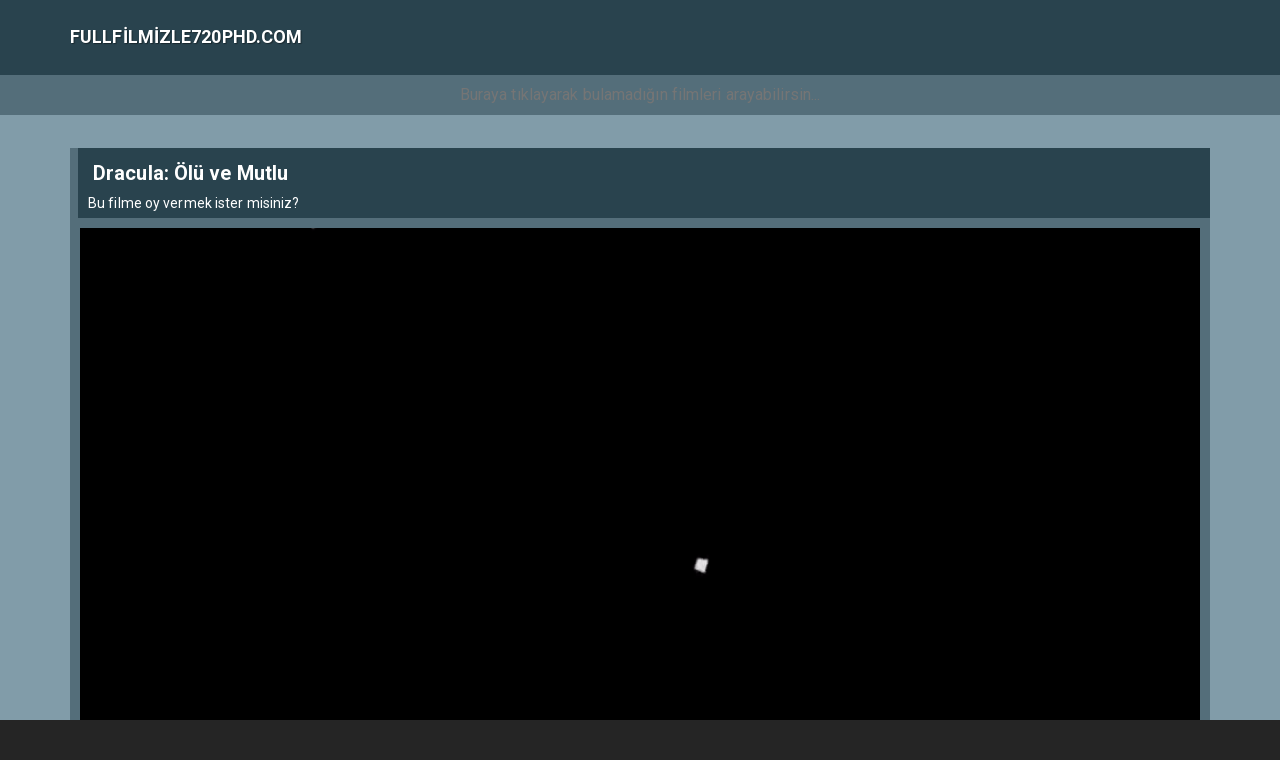

--- FILE ---
content_type: text/html; charset=UTF-8
request_url: https://fullfilmizle720phd.com/dracula-l-ve-mutlu-720p-hd-tek-parca-izle/
body_size: 7667
content:
<!DOCTYPE html>
<html lang="tr">
<head>
<meta charset="utf-8">
<meta name="viewport" content="width=device-width, initial-scale=1.0">

<link rel="alternate" type="application/rss+xml" title="Full Film İzle 720p HD &raquo; Beslemesi" href="https://fullfilmizle720phd.com/feed/" />
<link rel="alternate" type="application/rss+xml" title="Full Film İzle 720p HD &raquo; Yorum Beslemesi" href="https://fullfilmizle720phd.com/comments/feed/" />
<link rel="pingback" href="https://fullfilmizle720phd.com/xmlrpc.php" />
<link rel="icon" href="">
<link rel="stylesheet" href="https://fullfilmizle720phd.com/wp-content/themes/phimovie/assets/bootstrap/css/bootstrap.min.css">
<script defer src="https://fullfilmizle720phd.com/wp-content/themes/phimovie/assets/js/fontawesome-all.js"></script>
<link rel="stylesheet" href="https://fullfilmizle720phd.com/wp-content/themes/phimovie/assets/css/user.css">
<script>
/* <![CDATA[ */
var ajax_var = {"url":"https://fullfilmizle720phd.com/wp-admin/admin-ajax.php","nonce":"478dcd0419"};
/* ]]> */
</script>
<meta name='robots' content='index, follow, max-image-preview:large, max-snippet:-1, max-video-preview:-1' />

	<!-- This site is optimized with the Yoast SEO plugin v22.3 - https://yoast.com/wordpress/plugins/seo/ -->
	<title>Dracula: &#xD6;l&#xFC; ve Mutlu (1995)720p HD Tek Parça izle 📽🍿❤️</title>
	<meta name="description" content="Dracula: &#xD6;l&#xFC; ve Mutlu - Dacula: Dead and Loving It(1995) 720p HD Tek Parça izle, Korku, Komedi, Fantastik kategorisinde çekilen filmi film portalımız FullFilmizle720pHD.com&#039;dan 720p Full HD izle." />
	<link rel="canonical" href="https://fullfilmizle720phd.com/dracula-l-ve-mutlu-720p-hd-tek-parca-izle/" />
	<meta property="og:locale" content="tr_TR" />
	<meta property="og:type" content="article" />
	<meta property="og:title" content="Dracula: &#xD6;l&#xFC; ve Mutlu (1995)720p HD Tek Parça izle 📽🍿❤️" />
	<meta property="og:description" content="Dracula: &#xD6;l&#xFC; ve Mutlu - Dacula: Dead and Loving It(1995) 720p HD Tek Parça izle, Korku, Komedi, Fantastik kategorisinde çekilen filmi film portalımız FullFilmizle720pHD.com&#039;dan 720p Full HD izle." />
	<meta property="og:url" content="https://fullfilmizle720phd.com/dracula-l-ve-mutlu-720p-hd-tek-parca-izle/" />
	<meta property="og:site_name" content="Full Film İzle 720p HD" />
	<meta property="article:published_time" content="2023-01-20T13:00:46+00:00" />
	<meta property="og:image" content="https://fullfilmizle720phd.com/wp-content/uploads/2023/01/1999702-46510518.png" />
	<meta property="og:image:width" content="235" />
	<meta property="og:image:height" content="347" />
	<meta property="og:image:type" content="image/png" />
	<meta name="twitter:card" content="summary_large_image" />
	<script type="application/ld+json" class="yoast-schema-graph">{"@context":"https://schema.org","@graph":[{"@type":"WebPage","@id":"https://fullfilmizle720phd.com/dracula-l-ve-mutlu-720p-hd-tek-parca-izle/","url":"https://fullfilmizle720phd.com/dracula-l-ve-mutlu-720p-hd-tek-parca-izle/","name":"Dracula: &#xD6;l&#xFC; ve Mutlu (1995)720p HD Tek Parça izle 📽🍿❤️","isPartOf":{"@id":"https://fullfilmizle720phd.com/#website"},"primaryImageOfPage":{"@id":"https://fullfilmizle720phd.com/dracula-l-ve-mutlu-720p-hd-tek-parca-izle/#primaryimage"},"image":{"@id":"https://fullfilmizle720phd.com/dracula-l-ve-mutlu-720p-hd-tek-parca-izle/#primaryimage"},"thumbnailUrl":"https://fullfilmizle720phd.com/wp-content/uploads/2023/01/1999702-46510518.png","datePublished":"2023-01-20T13:00:46+00:00","dateModified":"2023-01-20T13:00:46+00:00","author":{"@id":""},"description":"Dracula: &#xD6;l&#xFC; ve Mutlu - Dacula: Dead and Loving It(1995) 720p HD Tek Parça izle, Korku, Komedi, Fantastik kategorisinde çekilen filmi film portalımız FullFilmizle720pHD.com'dan 720p Full HD izle.","breadcrumb":{"@id":"https://fullfilmizle720phd.com/dracula-l-ve-mutlu-720p-hd-tek-parca-izle/#breadcrumb"},"inLanguage":"tr","potentialAction":[{"@type":"ReadAction","target":["https://fullfilmizle720phd.com/dracula-l-ve-mutlu-720p-hd-tek-parca-izle/"]}]},{"@type":"ImageObject","inLanguage":"tr","@id":"https://fullfilmizle720phd.com/dracula-l-ve-mutlu-720p-hd-tek-parca-izle/#primaryimage","url":"https://fullfilmizle720phd.com/wp-content/uploads/2023/01/1999702-46510518.png","contentUrl":"https://fullfilmizle720phd.com/wp-content/uploads/2023/01/1999702-46510518.png","width":235,"height":347},{"@type":"BreadcrumbList","@id":"https://fullfilmizle720phd.com/dracula-l-ve-mutlu-720p-hd-tek-parca-izle/#breadcrumb","itemListElement":[{"@type":"ListItem","position":1,"name":"Ana sayfa","item":"https://fullfilmizle720phd.com/"},{"@type":"ListItem","position":2,"name":"Dracula: &#xD6;l&#xFC; ve Mutlu"}]},{"@type":"WebSite","@id":"https://fullfilmizle720phd.com/#website","url":"https://fullfilmizle720phd.com/","name":"Full Film İzle 720p HD","description":"","potentialAction":[{"@type":"SearchAction","target":{"@type":"EntryPoint","urlTemplate":"https://fullfilmizle720phd.com/?s={search_term_string}"},"query-input":"required name=search_term_string"}],"inLanguage":"tr"}]}</script>
	<!-- / Yoast SEO plugin. -->


<link rel="alternate" type="application/rss+xml" title="Full Film İzle 720p HD &raquo; Dracula: &#xD6;l&#xFC; ve Mutlu yorum akışı" href="https://fullfilmizle720phd.com/dracula-l-ve-mutlu-720p-hd-tek-parca-izle/feed/" />
<link rel="alternate" title="oEmbed (JSON)" type="application/json+oembed" href="https://fullfilmizle720phd.com/wp-json/oembed/1.0/embed?url=https%3A%2F%2Ffullfilmizle720phd.com%2Fdracula-l-ve-mutlu-720p-hd-tek-parca-izle%2F" />
<link rel="alternate" title="oEmbed (XML)" type="text/xml+oembed" href="https://fullfilmizle720phd.com/wp-json/oembed/1.0/embed?url=https%3A%2F%2Ffullfilmizle720phd.com%2Fdracula-l-ve-mutlu-720p-hd-tek-parca-izle%2F&#038;format=xml" />
<style id='wp-img-auto-sizes-contain-inline-css' type='text/css'>
img:is([sizes=auto i],[sizes^="auto," i]){contain-intrinsic-size:3000px 1500px}
/*# sourceURL=wp-img-auto-sizes-contain-inline-css */
</style>
<style id='wp-emoji-styles-inline-css' type='text/css'>

	img.wp-smiley, img.emoji {
		display: inline !important;
		border: none !important;
		box-shadow: none !important;
		height: 1em !important;
		width: 1em !important;
		margin: 0 0.07em !important;
		vertical-align: -0.1em !important;
		background: none !important;
		padding: 0 !important;
	}
/*# sourceURL=wp-emoji-styles-inline-css */
</style>
<style id='wp-block-library-inline-css' type='text/css'>
:root{--wp-block-synced-color:#7a00df;--wp-block-synced-color--rgb:122,0,223;--wp-bound-block-color:var(--wp-block-synced-color);--wp-editor-canvas-background:#ddd;--wp-admin-theme-color:#007cba;--wp-admin-theme-color--rgb:0,124,186;--wp-admin-theme-color-darker-10:#006ba1;--wp-admin-theme-color-darker-10--rgb:0,107,160.5;--wp-admin-theme-color-darker-20:#005a87;--wp-admin-theme-color-darker-20--rgb:0,90,135;--wp-admin-border-width-focus:2px}@media (min-resolution:192dpi){:root{--wp-admin-border-width-focus:1.5px}}.wp-element-button{cursor:pointer}:root .has-very-light-gray-background-color{background-color:#eee}:root .has-very-dark-gray-background-color{background-color:#313131}:root .has-very-light-gray-color{color:#eee}:root .has-very-dark-gray-color{color:#313131}:root .has-vivid-green-cyan-to-vivid-cyan-blue-gradient-background{background:linear-gradient(135deg,#00d084,#0693e3)}:root .has-purple-crush-gradient-background{background:linear-gradient(135deg,#34e2e4,#4721fb 50%,#ab1dfe)}:root .has-hazy-dawn-gradient-background{background:linear-gradient(135deg,#faaca8,#dad0ec)}:root .has-subdued-olive-gradient-background{background:linear-gradient(135deg,#fafae1,#67a671)}:root .has-atomic-cream-gradient-background{background:linear-gradient(135deg,#fdd79a,#004a59)}:root .has-nightshade-gradient-background{background:linear-gradient(135deg,#330968,#31cdcf)}:root .has-midnight-gradient-background{background:linear-gradient(135deg,#020381,#2874fc)}:root{--wp--preset--font-size--normal:16px;--wp--preset--font-size--huge:42px}.has-regular-font-size{font-size:1em}.has-larger-font-size{font-size:2.625em}.has-normal-font-size{font-size:var(--wp--preset--font-size--normal)}.has-huge-font-size{font-size:var(--wp--preset--font-size--huge)}.has-text-align-center{text-align:center}.has-text-align-left{text-align:left}.has-text-align-right{text-align:right}.has-fit-text{white-space:nowrap!important}#end-resizable-editor-section{display:none}.aligncenter{clear:both}.items-justified-left{justify-content:flex-start}.items-justified-center{justify-content:center}.items-justified-right{justify-content:flex-end}.items-justified-space-between{justify-content:space-between}.screen-reader-text{border:0;clip-path:inset(50%);height:1px;margin:-1px;overflow:hidden;padding:0;position:absolute;width:1px;word-wrap:normal!important}.screen-reader-text:focus{background-color:#ddd;clip-path:none;color:#444;display:block;font-size:1em;height:auto;left:5px;line-height:normal;padding:15px 23px 14px;text-decoration:none;top:5px;width:auto;z-index:100000}html :where(.has-border-color){border-style:solid}html :where([style*=border-top-color]){border-top-style:solid}html :where([style*=border-right-color]){border-right-style:solid}html :where([style*=border-bottom-color]){border-bottom-style:solid}html :where([style*=border-left-color]){border-left-style:solid}html :where([style*=border-width]){border-style:solid}html :where([style*=border-top-width]){border-top-style:solid}html :where([style*=border-right-width]){border-right-style:solid}html :where([style*=border-bottom-width]){border-bottom-style:solid}html :where([style*=border-left-width]){border-left-style:solid}html :where(img[class*=wp-image-]){height:auto;max-width:100%}:where(figure){margin:0 0 1em}html :where(.is-position-sticky){--wp-admin--admin-bar--position-offset:var(--wp-admin--admin-bar--height,0px)}@media screen and (max-width:600px){html :where(.is-position-sticky){--wp-admin--admin-bar--position-offset:0px}}
/*wp_block_styles_on_demand_placeholder:697e85a3c2788*/
/*# sourceURL=wp-block-library-inline-css */
</style>
<style id='classic-theme-styles-inline-css' type='text/css'>
/*! This file is auto-generated */
.wp-block-button__link{color:#fff;background-color:#32373c;border-radius:9999px;box-shadow:none;text-decoration:none;padding:calc(.667em + 2px) calc(1.333em + 2px);font-size:1.125em}.wp-block-file__button{background:#32373c;color:#fff;text-decoration:none}
/*# sourceURL=/wp-includes/css/classic-themes.min.css */
</style>
<link rel="https://api.w.org/" href="https://fullfilmizle720phd.com/wp-json/" /><link rel="alternate" title="JSON" type="application/json" href="https://fullfilmizle720phd.com/wp-json/wp/v2/posts/2336" /><link rel="EditURI" type="application/rsd+xml" title="RSD" href="https://fullfilmizle720phd.com/xmlrpc.php?rsd" />
<meta name="generator" content="WordPress 6.9" />
<link rel='shortlink' href='https://fullfilmizle720phd.com/?p=2336' />
	
<!-- Yandex.Metrika counter -->
<script type="text/javascript" >
   (function(m,e,t,r,i,k,a){m[i]=m[i]||function(){(m[i].a=m[i].a||[]).push(arguments)};
   m[i].l=1*new Date();
   for (var j = 0; j < document.scripts.length; j++) {if (document.scripts[j].src === r) { return; }}
   k=e.createElement(t),a=e.getElementsByTagName(t)[0],k.async=1,k.src=r,a.parentNode.insertBefore(k,a)})
   (window, document, "script", "https://mc.yandex.ru/metrika/tag.js", "ym");

   ym(91759830, "init", {
        clickmap:true,
        trackLinks:true,
        accurateTrackBounce:true
   });
</script>
<noscript><div><img src="https://mc.yandex.ru/watch/91759830" style="position:absolute; left:-9999px;" alt="" /></div></noscript>
<!-- /Yandex.Metrika counter -->
<meta name="google-site-verification" content="XccY67uE2XjttjKSV1KOJ_k0tgMYQSIi4eIsEQKdDEA" />
</head>

<body  >

    <header>
        <nav class="navbar navbar-default">
            <div class="container">
                <div class="navbar-header"><a class="navbar-brand navbar-link" href="https://fullfilmizle720phd.com" title="film izle"><span class="text-title">Fullfilmizle720phd.com</span></a>
                    <button class="navbar-toggle collapsed" data-toggle="collapse" data-target="#navcol-1"><span class="sr-only">Toggle navigation</span><span class="icon-bar"></span><span class="icon-bar"></span><span class="icon-bar"></span></button>
                </div>
                 <div class="collapse navbar-collapse" id="navcol-1">
								</div></div></nav>

		<div class="searchit"><form method="get" action="https://fullfilmizle720phd.com"><input style="width:100%;background:transparent;box-shadow:none;text-align:center" type="text" name="s" placeholder="Buraya tıklayarak bulamadığın filmleri arayabilirsin..." />
    <button type="submit" style="display:none"></button></form></div>
		
    </header>
<div class="content">

	<div class="container">
				  				<div class="col-md-20">
			<h1 class="title">
				<span> <strong>Dracula: &#xD6;l&#xFC; ve Mutlu</strong> <?if($movie['m_name']){ echo "(".$movie['m_name'].")";}?> </span>
				<br/>
				<p style="font-size:14px; margin-bottom: -10px;">Bu filme oy vermek ister misiniz?</p>
							</h1>
			<div class="row">
    			<div class="col-md-12">
				<div class="sinema" id="sinema"></div>
				<div class="player" id="player">
				<!-- Example single danger button -->
															
					
					
					<div class="playerarea" id="playerarea" >
	
					<p><a href="https://fullfilmizle720phd.com/" rel="noopener noreferrer" target="_blank"><img decoding="async" src="https://720phdfilmizlet1.com/wp-content/uploads/2019/03/video-play.gif" alt="film izle" width="100%" height="100%" class="size-full wp-image-3095" /></a></p>
					</div>
					<a class="btn btn-player light" onclick="light()"><i class="far fa-lightbulb"></i> Işıkları Kapat</a>
					<script type="text/javascript" async defer src="//assets.pinterest.com/js/pinit.js"></script>
					<a href="https://www.pinterest.com/pin/create/button/" data-pin-do="buttonBookmark" class="pinterest btn btn-player" data-pin-custom="true" target="_blank" title="Dracula: &#xD6;l&#xFC; ve Mutlu Pinterest'de Paylaş">Pinterest'de Paylaş</a>
					<a href="https://www.facebook.com/sharer/sharer.php?s=100&amp;p[url]=https://fullfilmizle720phd.com/dracula-l-ve-mutlu-720p-hd-tek-parca-izle/" class="facebook btn btn-player" target="_blank" title="Dracula: &#xD6;l&#xFC; ve Mutlu Facebook'ta Paylaş">Facebook'ta Paylaş</a>               
					<a href="https://twitter.com/intent/tweet?text=Dracula: &#xD6;l&#xFC; ve Mutlu+https://fullfilmizle720phd.com/dracula-l-ve-mutlu-720p-hd-tek-parca-izle/" class="twitter btn btn-player" target="_blank" title="Dracula: &#xD6;l&#xFC; ve Mutlu Twitter'da Paylaş">Twitter'da Paylaş</a>                           
					

				</div>

				

   				<h2 class="title">
					<span> <strong>Dracula: &#xD6;l&#xFC; ve Mutlu</strong> Filmi Hakkında </span>
				</h2>
			   	<div class="col-md-9 m-desc mozet">
					<p></p>
				   	<p><p><strong>Tür: </strong><a href="https://fullfilmizle720phd.com/fantastik-filmleri-izle/" rel="tag">Fantastik</a>, <a href="https://fullfilmizle720phd.com/komedi-filmleri-izle/" rel="tag">Komedi</a>, <a href="https://fullfilmizle720phd.com/korku-filmleri-izle/" rel="tag">Korku</a></p></p>
				   	<p></p>
				   	<p></p>
				   	<p></p>
				   	<p></p>
				   	<p><strong>Film Konusu: </strong>Dracula: &#xD6;l&#xFC; ve Mutlu (1995)720p HD Tek Parça izle 📽🍿❤️ ABD yapımı Korku, Komedi, Fantastik türünde filmi 720p HD Tek Parça izle Dracula: &#xD6;l&#xFC; ve Mutlu - Dacula: Dead and Loving It(1995) 720p HD Tek Parça izle, Korku, Komedi, Fantastik kategorisinde çekilen filmi film portalımız FullFilmizle720pHD.com'dan 720p Full HD izle. </p>	
				   	<p><p><strong>Etiketler: </strong><a href="https://fullfilmizle720phd.com/tag/1995/" rel="tag">1995</a>, <a href="https://fullfilmizle720phd.com/tag/abd/" rel="tag">ABD</a></p></p>
			   	</div>
   				<div class="col-md-3 zero">
					<div class="movie col-md-12" style="background: #1b1b1b;padding: 10px;height: 293px;display: block;position: relative;">
						<img src="https://fullfilmizle720phd.com/wp-content/uploads/2023/01/1999702-46510518.png" style="height:275px;"/>
					</div>
				</div>
  				<div class="clearfix"></div>
				  <div class="row listarea newsarea" style="padding-top:0px; margin-bottom:50px; display:none;">
			<h3 class="title" style="margin-top:0px;"><span> <strong>Son Eklenen</strong> Filmler </span></h3>
							<div class="movie col-md-6">
					<a href="https://fullfilmizle720phd.com/film-haberleri/kartal-escort-bayan-vip-deniz/" title="Kartal Escort Bayan Vip Deniz">
						<div style="background: url('');background-size:cover;height:100%;background-position: center;">
							<div class="shadow">
								<span class="filmadi" style="text-align:left;overflow: hidden;white-space: nowrap;text-overflow:ellipsis;">Kartal Escort Bayan Vip Deniz</span>
							</div>
						</div>
					</a>
				</div>

							<div class="movie col-md-6">
					<a href="https://fullfilmizle720phd.com/film-haberleri/kadikoy-escort-sarisin-bayan-merve/" title="Kadıköy Escort Sarışın Bayan Merve">
						<div style="background: url('');background-size:cover;height:100%;background-position: center;">
							<div class="shadow">
								<span class="filmadi" style="text-align:left;overflow: hidden;white-space: nowrap;text-overflow:ellipsis;">Kadıköy Escort Sarışın Bayan Merve</span>
							</div>
						</div>
					</a>
				</div>

							<div class="movie col-md-6">
					<a href="https://fullfilmizle720phd.com/film-haberleri/maltepe-escort-vip-bayan-sude/" title="Maltepe Escort Vip Bayan Sude">
						<div style="background: url('');background-size:cover;height:100%;background-position: center;">
							<div class="shadow">
								<span class="filmadi" style="text-align:left;overflow: hidden;white-space: nowrap;text-overflow:ellipsis;">Maltepe Escort Vip Bayan Sude</span>
							</div>
						</div>
					</a>
				</div>

							<div class="movie col-md-6">
					<a href="https://fullfilmizle720phd.com/film-haberleri/atasehir-escort-elit-bayan-fatma/" title="Ataşehir Escort Elit Bayan Fatma">
						<div style="background: url('');background-size:cover;height:100%;background-position: center;">
							<div class="shadow">
								<span class="filmadi" style="text-align:left;overflow: hidden;white-space: nowrap;text-overflow:ellipsis;">Ataşehir Escort Elit Bayan Fatma</span>
							</div>
						</div>
					</a>
				</div>

							<div class="movie col-md-6">
					<a href="https://fullfilmizle720phd.com/film-haberleri/kartal-escort-nedir-ve-hizmetleri-nelerdir/" title="Kartal Escort Nedir ve Hizmetleri Nelerdir?">
						<div style="background: url('');background-size:cover;height:100%;background-position: center;">
							<div class="shadow">
								<span class="filmadi" style="text-align:left;overflow: hidden;white-space: nowrap;text-overflow:ellipsis;">Kartal Escort Nedir ve Hizmetleri Nelerdir?</span>
							</div>
						</div>
					</a>
				</div>

							<div class="movie col-md-6">
					<a href="https://fullfilmizle720phd.com/film-haberleri/maltepe-escort-nedir-ve-hizmetleri-nelerdir/" title="Maltepe Escort Nedir ve Hizmetleri Nelerdir?">
						<div style="background: url('');background-size:cover;height:100%;background-position: center;">
							<div class="shadow">
								<span class="filmadi" style="text-align:left;overflow: hidden;white-space: nowrap;text-overflow:ellipsis;">Maltepe Escort Nedir ve Hizmetleri Nelerdir?</span>
							</div>
						</div>
					</a>
				</div>

							<div class="movie col-md-6">
					<a href="https://fullfilmizle720phd.com/film-haberleri/atasehir-escort-nedir-ve-hizmetleri-nelerdir/" title="Ataşehir Escort Nedir ve Hizmetleri Nelerdir?">
						<div style="background: url('');background-size:cover;height:100%;background-position: center;">
							<div class="shadow">
								<span class="filmadi" style="text-align:left;overflow: hidden;white-space: nowrap;text-overflow:ellipsis;">Ataşehir Escort Nedir ve Hizmetleri Nelerdir?</span>
							</div>
						</div>
					</a>
				</div>

							<div class="movie col-md-6">
					<a href="https://fullfilmizle720phd.com/film-haberleri/pendik-escort-nedir-ve-hizmetleri-nelerdir/" title="Pendik Escort Nedir ve Hizmetleri Nelerdir?">
						<div style="background: url('');background-size:cover;height:100%;background-position: center;">
							<div class="shadow">
								<span class="filmadi" style="text-align:left;overflow: hidden;white-space: nowrap;text-overflow:ellipsis;">Pendik Escort Nedir ve Hizmetleri Nelerdir?</span>
							</div>
						</div>
					</a>
				</div>

					</div>
		<!--Row Son-->
  								   			</div><!--Row Son-->
		</div>
				<!--Col-MD-18 Son-->
	</div>
</div>
<div style="padding-bottom:20px"></div>
</div><footer><div class="container"><div class="col-sm">	
<br><br>İletişim: E-mail/Skype: <a href="/cdn-cgi/l/email-protection" class="__cf_email__" data-cfemail="b6d7c4ddd7d8d4d9ccd2d3dbdfc4f6d1dbd7dfda98d5d9db">[email&#160;protected]</a> <br>
<p>
                    <font style="opacity:.0">
                    <a href="https://atasehirplaza.com" title="ataşehir escort" rel="dofollow" target="_blank">ataşehir escort</a>
                    <a href="https://www.mozaka.com" title="maltepe escort" rel="dofollow" target="_blank">maltepe escort</a>
                    <a href="https://www.pendikescortkizlar.net" title="pendik escort" rel="dofollow" target="_blank">pendik escort</a>
                    <a href="https://www.kartalescortkizlar.com" title="kartal escort" rel="dofollow" target="_blank">kartal escort</a>
                    <a href="https://www.kadikoyeskort.com" title="kadıköy escort" rel="dofollow" target="_blank">kadıköy escort</a>
                    <a href="https://www.atasehirescortlari.com" title="ümraniye escort" rel="dofollow" target="_blank">ümraniye escort</a>
                    <a href="https://kartalescort.com" title="kartal escort">kartal escort</a>
                    

                    <div style="display: none;"> <a href="https://www.escortcc.com/" target="_blank">pendik escort</a> </div
                    

                    <a href="https://www.marmarisescortlar.com/" title="marmaris escort" rel="dofollow">marmaris escort</a>                    
                    <a href="https://www.konyajo.com/" title="escort konya" rel="dofollow">escort konya</a>
                    <a href="https://www.konyaeskort.com/" title="escort konya" rel="dofollow">escort konya</a>
                    

                    <a href="https://realtimecore.com/" rel="dofollow" title="mraniye escort">ümraniye escort</a>
                    <a href="https://eteckh.com/" rel="dofollow" title="ataşehir escort">ataşehir escort</a>
                    <a href="https://prixair.com/" rel="dofollow" title="kadıköy escort">kadıky escort</a>
                    <a href="https://drclairelucas.com/" rel="dofollow" title="anadolu yakası escort">anadolu yakası escort</a>
                    

                    <a href="https://www.anjanatech.com/" rel="dofollow" title="bursa escort">bursa escort</a>
                    <a href="https://impulsetek.com/" rel="dofollow" title="bursa escort">bursa escort</a>
                    
                        
                    <a rel="dofollow" href="https://firmafix.com" title="escort istanbul">escort istanbul</a>    
                    <a rel="dofollow" href="https://mecidiyekoymarka.com" target="_blank" title="ili escort">işli escort</a> 
                    <a href="https://frenois.net" target="_blank" title="istanbul escort"><strong>istanbul escort</strong></a>    
                    <a href="https://vipsevgilim.com/istanbul/sisli-escort/" title="ili escort">şili escort</a>
                    
                    </font>
                </p></div></div></footer><script data-cfasync="false" src="/cdn-cgi/scripts/5c5dd728/cloudflare-static/email-decode.min.js"></script><script type="text/javascript" src="//ajax.googleapis.com/ajax/libs/jquery/3.1.1/jquery.min.js"></script><script src="https://fullfilmizle720phd.com/wp-content/themes/phimovie/assets/bootstrap/js/bootstrap.min.js"></script><script src="https://fullfilmizle720phd.com/wp-content/themes/phimovie/assets/js/compress.js"></script><script src="https://fullfilmizle720phd.com/wp-content/themes/phimovie/assets/js/func.js"></script><script type="speculationrules">
{"prefetch":[{"source":"document","where":{"and":[{"href_matches":"/*"},{"not":{"href_matches":["/wp-*.php","/wp-admin/*","/wp-content/uploads/*","/wp-content/*","/wp-content/plugins/*","/wp-content/themes/phimovie/*","/*\\?(.+)"]}},{"not":{"selector_matches":"a[rel~=\"nofollow\"]"}},{"not":{"selector_matches":".no-prefetch, .no-prefetch a"}}]},"eagerness":"conservative"}]}
</script>
<script id="wp-emoji-settings" type="application/json">
{"baseUrl":"https://s.w.org/images/core/emoji/17.0.2/72x72/","ext":".png","svgUrl":"https://s.w.org/images/core/emoji/17.0.2/svg/","svgExt":".svg","source":{"concatemoji":"https://fullfilmizle720phd.com/wp-includes/js/wp-emoji-release.min.js?ver=6.9"}}
</script>
<script type="module">
/* <![CDATA[ */
/*! This file is auto-generated */
const a=JSON.parse(document.getElementById("wp-emoji-settings").textContent),o=(window._wpemojiSettings=a,"wpEmojiSettingsSupports"),s=["flag","emoji"];function i(e){try{var t={supportTests:e,timestamp:(new Date).valueOf()};sessionStorage.setItem(o,JSON.stringify(t))}catch(e){}}function c(e,t,n){e.clearRect(0,0,e.canvas.width,e.canvas.height),e.fillText(t,0,0);t=new Uint32Array(e.getImageData(0,0,e.canvas.width,e.canvas.height).data);e.clearRect(0,0,e.canvas.width,e.canvas.height),e.fillText(n,0,0);const a=new Uint32Array(e.getImageData(0,0,e.canvas.width,e.canvas.height).data);return t.every((e,t)=>e===a[t])}function p(e,t){e.clearRect(0,0,e.canvas.width,e.canvas.height),e.fillText(t,0,0);var n=e.getImageData(16,16,1,1);for(let e=0;e<n.data.length;e++)if(0!==n.data[e])return!1;return!0}function u(e,t,n,a){switch(t){case"flag":return n(e,"\ud83c\udff3\ufe0f\u200d\u26a7\ufe0f","\ud83c\udff3\ufe0f\u200b\u26a7\ufe0f")?!1:!n(e,"\ud83c\udde8\ud83c\uddf6","\ud83c\udde8\u200b\ud83c\uddf6")&&!n(e,"\ud83c\udff4\udb40\udc67\udb40\udc62\udb40\udc65\udb40\udc6e\udb40\udc67\udb40\udc7f","\ud83c\udff4\u200b\udb40\udc67\u200b\udb40\udc62\u200b\udb40\udc65\u200b\udb40\udc6e\u200b\udb40\udc67\u200b\udb40\udc7f");case"emoji":return!a(e,"\ud83e\u1fac8")}return!1}function f(e,t,n,a){let r;const o=(r="undefined"!=typeof WorkerGlobalScope&&self instanceof WorkerGlobalScope?new OffscreenCanvas(300,150):document.createElement("canvas")).getContext("2d",{willReadFrequently:!0}),s=(o.textBaseline="top",o.font="600 32px Arial",{});return e.forEach(e=>{s[e]=t(o,e,n,a)}),s}function r(e){var t=document.createElement("script");t.src=e,t.defer=!0,document.head.appendChild(t)}a.supports={everything:!0,everythingExceptFlag:!0},new Promise(t=>{let n=function(){try{var e=JSON.parse(sessionStorage.getItem(o));if("object"==typeof e&&"number"==typeof e.timestamp&&(new Date).valueOf()<e.timestamp+604800&&"object"==typeof e.supportTests)return e.supportTests}catch(e){}return null}();if(!n){if("undefined"!=typeof Worker&&"undefined"!=typeof OffscreenCanvas&&"undefined"!=typeof URL&&URL.createObjectURL&&"undefined"!=typeof Blob)try{var e="postMessage("+f.toString()+"("+[JSON.stringify(s),u.toString(),c.toString(),p.toString()].join(",")+"));",a=new Blob([e],{type:"text/javascript"});const r=new Worker(URL.createObjectURL(a),{name:"wpTestEmojiSupports"});return void(r.onmessage=e=>{i(n=e.data),r.terminate(),t(n)})}catch(e){}i(n=f(s,u,c,p))}t(n)}).then(e=>{for(const n in e)a.supports[n]=e[n],a.supports.everything=a.supports.everything&&a.supports[n],"flag"!==n&&(a.supports.everythingExceptFlag=a.supports.everythingExceptFlag&&a.supports[n]);var t;a.supports.everythingExceptFlag=a.supports.everythingExceptFlag&&!a.supports.flag,a.supports.everything||((t=a.source||{}).concatemoji?r(t.concatemoji):t.wpemoji&&t.twemoji&&(r(t.twemoji),r(t.wpemoji)))});
//# sourceURL=https://fullfilmizle720phd.com/wp-includes/js/wp-emoji-loader.min.js
/* ]]> */
</script>
<script defer src="https://static.cloudflareinsights.com/beacon.min.js/vcd15cbe7772f49c399c6a5babf22c1241717689176015" integrity="sha512-ZpsOmlRQV6y907TI0dKBHq9Md29nnaEIPlkf84rnaERnq6zvWvPUqr2ft8M1aS28oN72PdrCzSjY4U6VaAw1EQ==" data-cf-beacon='{"version":"2024.11.0","token":"6787892e2c1140abb52dfaeea4705226","r":1,"server_timing":{"name":{"cfCacheStatus":true,"cfEdge":true,"cfExtPri":true,"cfL4":true,"cfOrigin":true,"cfSpeedBrain":true},"location_startswith":null}}' crossorigin="anonymous"></script>
</body></html>